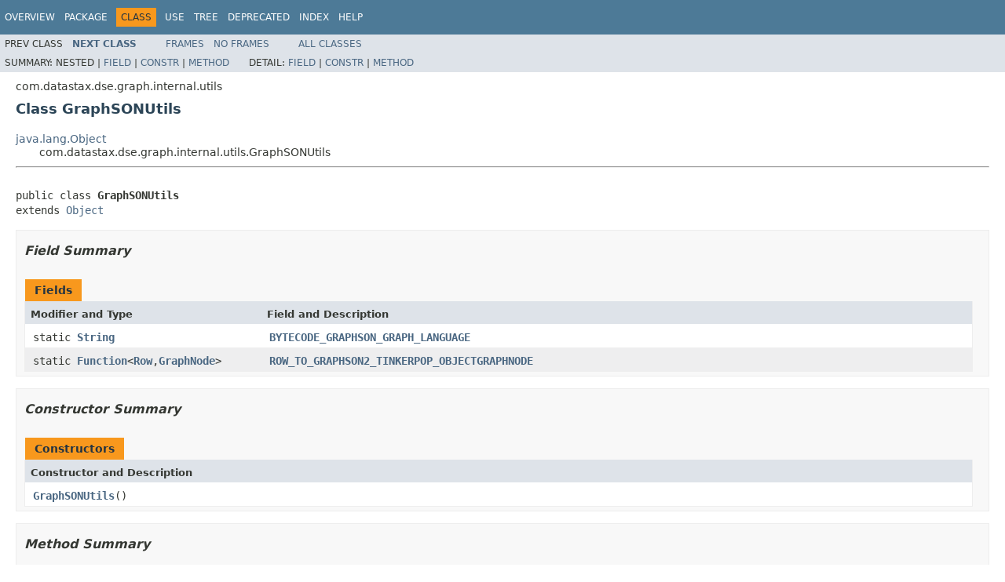

--- FILE ---
content_type: text/html
request_url: https://docs.datastax.com/en/drivers/java-dse/1.8/com/datastax/dse/graph/internal/utils/GraphSONUtils.html
body_size: 2757
content:
<!DOCTYPE HTML PUBLIC "-//W3C//DTD HTML 4.01 Transitional//EN" "http://www.w3.org/TR/html4/loose.dtd">
<!-- NewPage -->
<html lang="en">
<head>
<!-- Generated by javadoc (1.8.0_192) on Tue Jul 09 13:41:09 CEST 2019 -->
<meta http-equiv="Content-Type" content="text/html; charset=UTF-8">
<title>GraphSONUtils (DataStax Enterprise Java Driver - Binary distribution 1.8.2 API)</title>
<meta name="date" content="2019-07-09">
<link rel="stylesheet" type="text/css" href="../../../../../../stylesheet.css" title="Style">
<script type="text/javascript" src="../../../../../../script.js"></script>
</head>
<body>
<script type="text/javascript"><!--
    try {
        if (location.href.indexOf('is-external=true') == -1) {
            parent.document.title="GraphSONUtils (DataStax Enterprise Java Driver - Binary distribution 1.8.2 API)";
        }
    }
    catch(err) {
    }
//-->
var methods = {"i0":9,"i1":9,"i2":9,"i3":9,"i4":9};
var tabs = {65535:["t0","All Methods"],1:["t1","Static Methods"],8:["t4","Concrete Methods"]};
var altColor = "altColor";
var rowColor = "rowColor";
var tableTab = "tableTab";
var activeTableTab = "activeTableTab";
</script>
<noscript>
<div>JavaScript is disabled on your browser.</div>
</noscript>
<!-- ========= START OF TOP NAVBAR ======= -->
<div class="topNav"><a name="navbar.top">
<!--   -->
</a>
<div class="skipNav"><a href="#skip.navbar.top" title="Skip navigation links">Skip navigation links</a></div>
<a name="navbar.top.firstrow">
<!--   -->
</a>
<ul class="navList" title="Navigation">
<li><a href="../../../../../../overview-summary.html">Overview</a></li>
<li><a href="package-summary.html">Package</a></li>
<li class="navBarCell1Rev">Class</li>
<li><a href="class-use/GraphSONUtils.html">Use</a></li>
<li><a href="package-tree.html">Tree</a></li>
<li><a href="../../../../../../deprecated-list.html">Deprecated</a></li>
<li><a href="../../../../../../index-all.html">Index</a></li>
<li><a href="../../../../../../help-doc.html">Help</a></li>
</ul>
</div>
<div class="subNav">
<ul class="navList">
<li>Prev&nbsp;Class</li>
<li><a href="../../../../../../com/datastax/dse/graph/internal/utils/StringUtils.html" title="class in com.datastax.dse.graph.internal.utils"><span class="typeNameLink">Next&nbsp;Class</span></a></li>
</ul>
<ul class="navList">
<li><a href="../../../../../../index.html?com/datastax/dse/graph/internal/utils/GraphSONUtils.html" target="_top">Frames</a></li>
<li><a href="GraphSONUtils.html" target="_top">No&nbsp;Frames</a></li>
</ul>
<ul class="navList" id="allclasses_navbar_top">
<li><a href="../../../../../../allclasses-noframe.html">All&nbsp;Classes</a></li>
</ul>
<div>
<script type="text/javascript"><!--
  allClassesLink = document.getElementById("allclasses_navbar_top");
  if(window==top) {
    allClassesLink.style.display = "block";
  }
  else {
    allClassesLink.style.display = "none";
  }
  //-->
</script>
</div>
<div>
<ul class="subNavList">
<li>Summary:&nbsp;</li>
<li>Nested&nbsp;|&nbsp;</li>
<li><a href="#field.summary">Field</a>&nbsp;|&nbsp;</li>
<li><a href="#constructor.summary">Constr</a>&nbsp;|&nbsp;</li>
<li><a href="#method.summary">Method</a></li>
</ul>
<ul class="subNavList">
<li>Detail:&nbsp;</li>
<li><a href="#field.detail">Field</a>&nbsp;|&nbsp;</li>
<li><a href="#constructor.detail">Constr</a>&nbsp;|&nbsp;</li>
<li><a href="#method.detail">Method</a></li>
</ul>
</div>
<a name="skip.navbar.top">
<!--   -->
</a></div>
<!-- ========= END OF TOP NAVBAR ========= -->
<!-- ======== START OF CLASS DATA ======== -->
<div class="header">
<div class="subTitle">com.datastax.dse.graph.internal.utils</div>
<h2 title="Class GraphSONUtils" class="title">Class GraphSONUtils</h2>
</div>
<div class="contentContainer">
<ul class="inheritance">
<li><a href="https://docs.oracle.com/javase/8/docs/api/java/lang/Object.html?is-external=true" title="class or interface in java.lang">java.lang.Object</a></li>
<li>
<ul class="inheritance">
<li>com.datastax.dse.graph.internal.utils.GraphSONUtils</li>
</ul>
</li>
</ul>
<div class="description">
<ul class="blockList">
<li class="blockList">
<hr>
<br>
<pre>public class <span class="typeNameLabel">GraphSONUtils</span>
extends <a href="https://docs.oracle.com/javase/8/docs/api/java/lang/Object.html?is-external=true" title="class or interface in java.lang">Object</a></pre>
</li>
</ul>
</div>
<div class="summary">
<ul class="blockList">
<li class="blockList">
<!-- =========== FIELD SUMMARY =========== -->
<ul class="blockList">
<li class="blockList"><a name="field.summary">
<!--   -->
</a>
<h3>Field Summary</h3>
<table class="memberSummary" border="0" cellpadding="3" cellspacing="0" summary="Field Summary table, listing fields, and an explanation">
<caption><span>Fields</span><span class="tabEnd">&nbsp;</span></caption>
<tr>
<th class="colFirst" scope="col">Modifier and Type</th>
<th class="colLast" scope="col">Field and Description</th>
</tr>
<tr class="altColor">
<td class="colFirst"><code>static <a href="https://docs.oracle.com/javase/8/docs/api/java/lang/String.html?is-external=true" title="class or interface in java.lang">String</a></code></td>
<td class="colLast"><code><span class="memberNameLink"><a href="../../../../../../com/datastax/dse/graph/internal/utils/GraphSONUtils.html#BYTECODE_GRAPHSON_GRAPH_LANGUAGE">BYTECODE_GRAPHSON_GRAPH_LANGUAGE</a></span></code>&nbsp;</td>
</tr>
<tr class="rowColor">
<td class="colFirst"><code>static <a href="https://google.github.io/guava/releases/19.0/api/docs/com/google/common/base/Function.html?is-external=true" title="class or interface in com.google.common.base">Function</a>&lt;<a href="../../../../../../com/datastax/driver/core/Row.html" title="interface in com.datastax.driver.core">Row</a>,<a href="../../../../../../com/datastax/driver/dse/graph/GraphNode.html" title="interface in com.datastax.driver.dse.graph">GraphNode</a>&gt;</code></td>
<td class="colLast"><code><span class="memberNameLink"><a href="../../../../../../com/datastax/dse/graph/internal/utils/GraphSONUtils.html#ROW_TO_GRAPHSON2_TINKERPOP_OBJECTGRAPHNODE">ROW_TO_GRAPHSON2_TINKERPOP_OBJECTGRAPHNODE</a></span></code>&nbsp;</td>
</tr>
</table>
</li>
</ul>
<!-- ======== CONSTRUCTOR SUMMARY ======== -->
<ul class="blockList">
<li class="blockList"><a name="constructor.summary">
<!--   -->
</a>
<h3>Constructor Summary</h3>
<table class="memberSummary" border="0" cellpadding="3" cellspacing="0" summary="Constructor Summary table, listing constructors, and an explanation">
<caption><span>Constructors</span><span class="tabEnd">&nbsp;</span></caption>
<tr>
<th class="colOne" scope="col">Constructor and Description</th>
</tr>
<tr class="altColor">
<td class="colOne"><code><span class="memberNameLink"><a href="../../../../../../com/datastax/dse/graph/internal/utils/GraphSONUtils.html#GraphSONUtils--">GraphSONUtils</a></span>()</code>&nbsp;</td>
</tr>
</table>
</li>
</ul>
<!-- ========== METHOD SUMMARY =========== -->
<ul class="blockList">
<li class="blockList"><a name="method.summary">
<!--   -->
</a>
<h3>Method Summary</h3>
<table class="memberSummary" border="0" cellpadding="3" cellspacing="0" summary="Method Summary table, listing methods, and an explanation">
<caption><span id="t0" class="activeTableTab"><span>All Methods</span><span class="tabEnd">&nbsp;</span></span><span id="t1" class="tableTab"><span><a href="javascript:show(1);">Static Methods</a></span><span class="tabEnd">&nbsp;</span></span><span id="t4" class="tableTab"><span><a href="javascript:show(8);">Concrete Methods</a></span><span class="tabEnd">&nbsp;</span></span></caption>
<tr>
<th class="colFirst" scope="col">Modifier and Type</th>
<th class="colLast" scope="col">Method and Description</th>
</tr>
<tr id="i0" class="altColor">
<td class="colFirst"><code>static <a href="../../../../../../com/datastax/driver/dse/graph/GraphStatement.html" title="class in com.datastax.driver.dse.graph">GraphStatement</a></code></td>
<td class="colLast"><code><span class="memberNameLink"><a href="../../../../../../com/datastax/dse/graph/internal/utils/GraphSONUtils.html#getStatementFromBytecode-org.apache.tinkerpop.gremlin.process.traversal.Bytecode-">getStatementFromBytecode</a></span>(org.apache.tinkerpop.gremlin.process.traversal.Bytecode&nbsp;bytecode)</code>&nbsp;</td>
</tr>
<tr id="i1" class="rowColor">
<td class="colFirst"><code>static <a href="../../../../../../com/datastax/driver/dse/graph/GraphStatement.html" title="class in com.datastax.driver.dse.graph">GraphStatement</a></code></td>
<td class="colLast"><code><span class="memberNameLink"><a href="../../../../../../com/datastax/dse/graph/internal/utils/GraphSONUtils.html#getStatementFromBytecodeRemoteSource-org.apache.tinkerpop.gremlin.process.traversal.Bytecode-">getStatementFromBytecodeRemoteSource</a></span>(org.apache.tinkerpop.gremlin.process.traversal.Bytecode&nbsp;bytecode)</code>&nbsp;</td>
</tr>
<tr id="i2" class="altColor">
<td class="colFirst"><code>static <a href="../../../../../../com/datastax/driver/dse/graph/GraphStatement.html" title="class in com.datastax.driver.dse.graph">GraphStatement</a></code></td>
<td class="colLast"><code><span class="memberNameLink"><a href="../../../../../../com/datastax/dse/graph/internal/utils/GraphSONUtils.html#getStatementFromBytecodes-java.util.Collection-">getStatementFromBytecodes</a></span>(<a href="https://docs.oracle.com/javase/8/docs/api/java/util/Collection.html?is-external=true" title="class or interface in java.util">Collection</a>&lt;org.apache.tinkerpop.gremlin.process.traversal.dsl.graph.GraphTraversal&gt;&nbsp;traversals)</code>&nbsp;</td>
</tr>
<tr id="i3" class="rowColor">
<td class="colFirst"><code>static &lt;V&gt;&nbsp;V</code></td>
<td class="colLast"><code><span class="memberNameLink"><a href="../../../../../../com/datastax/dse/graph/internal/utils/GraphSONUtils.html#readStringAs-java.lang.String-java.lang.Class-">readStringAs</a></span>(<a href="https://docs.oracle.com/javase/8/docs/api/java/lang/String.html?is-external=true" title="class or interface in java.lang">String</a>&nbsp;json,
            <a href="https://docs.oracle.com/javase/8/docs/api/java/lang/Class.html?is-external=true" title="class or interface in java.lang">Class</a>&lt;V&gt;&nbsp;destClass)</code>&nbsp;</td>
</tr>
<tr id="i4" class="altColor">
<td class="colFirst"><code>static <a href="https://docs.oracle.com/javase/8/docs/api/java/lang/String.html?is-external=true" title="class or interface in java.lang">String</a></code></td>
<td class="colLast"><code><span class="memberNameLink"><a href="../../../../../../com/datastax/dse/graph/internal/utils/GraphSONUtils.html#writeValueAsString-java.lang.Object-">writeValueAsString</a></span>(<a href="https://docs.oracle.com/javase/8/docs/api/java/lang/Object.html?is-external=true" title="class or interface in java.lang">Object</a>&nbsp;valueToWrite)</code>&nbsp;</td>
</tr>
</table>
<ul class="blockList">
<li class="blockList"><a name="methods.inherited.from.class.java.lang.Object">
<!--   -->
</a>
<h3>Methods inherited from class&nbsp;java.lang.<a href="https://docs.oracle.com/javase/8/docs/api/java/lang/Object.html?is-external=true" title="class or interface in java.lang">Object</a></h3>
<code><a href="https://docs.oracle.com/javase/8/docs/api/java/lang/Object.html?is-external=true#clone--" title="class or interface in java.lang">clone</a>, <a href="https://docs.oracle.com/javase/8/docs/api/java/lang/Object.html?is-external=true#equals-java.lang.Object-" title="class or interface in java.lang">equals</a>, <a href="https://docs.oracle.com/javase/8/docs/api/java/lang/Object.html?is-external=true#finalize--" title="class or interface in java.lang">finalize</a>, <a href="https://docs.oracle.com/javase/8/docs/api/java/lang/Object.html?is-external=true#getClass--" title="class or interface in java.lang">getClass</a>, <a href="https://docs.oracle.com/javase/8/docs/api/java/lang/Object.html?is-external=true#hashCode--" title="class or interface in java.lang">hashCode</a>, <a href="https://docs.oracle.com/javase/8/docs/api/java/lang/Object.html?is-external=true#notify--" title="class or interface in java.lang">notify</a>, <a href="https://docs.oracle.com/javase/8/docs/api/java/lang/Object.html?is-external=true#notifyAll--" title="class or interface in java.lang">notifyAll</a>, <a href="https://docs.oracle.com/javase/8/docs/api/java/lang/Object.html?is-external=true#toString--" title="class or interface in java.lang">toString</a>, <a href="https://docs.oracle.com/javase/8/docs/api/java/lang/Object.html?is-external=true#wait--" title="class or interface in java.lang">wait</a>, <a href="https://docs.oracle.com/javase/8/docs/api/java/lang/Object.html?is-external=true#wait-long-" title="class or interface in java.lang">wait</a>, <a href="https://docs.oracle.com/javase/8/docs/api/java/lang/Object.html?is-external=true#wait-long-int-" title="class or interface in java.lang">wait</a></code></li>
</ul>
</li>
</ul>
</li>
</ul>
</div>
<div class="details">
<ul class="blockList">
<li class="blockList">
<!-- ============ FIELD DETAIL =========== -->
<ul class="blockList">
<li class="blockList"><a name="field.detail">
<!--   -->
</a>
<h3>Field Detail</h3>
<a name="BYTECODE_GRAPHSON_GRAPH_LANGUAGE">
<!--   -->
</a>
<ul class="blockList">
<li class="blockList">
<h4>BYTECODE_GRAPHSON_GRAPH_LANGUAGE</h4>
<pre>public static final&nbsp;<a href="https://docs.oracle.com/javase/8/docs/api/java/lang/String.html?is-external=true" title="class or interface in java.lang">String</a> BYTECODE_GRAPHSON_GRAPH_LANGUAGE</pre>
<dl>
<dt><span class="seeLabel">See Also:</span></dt>
<dd><a href="../../../../../../constant-values.html#com.datastax.dse.graph.internal.utils.GraphSONUtils.BYTECODE_GRAPHSON_GRAPH_LANGUAGE">Constant Field Values</a></dd>
</dl>
</li>
</ul>
<a name="ROW_TO_GRAPHSON2_TINKERPOP_OBJECTGRAPHNODE">
<!--   -->
</a>
<ul class="blockListLast">
<li class="blockList">
<h4>ROW_TO_GRAPHSON2_TINKERPOP_OBJECTGRAPHNODE</h4>
<pre>public static final&nbsp;<a href="https://google.github.io/guava/releases/19.0/api/docs/com/google/common/base/Function.html?is-external=true" title="class or interface in com.google.common.base">Function</a>&lt;<a href="../../../../../../com/datastax/driver/core/Row.html" title="interface in com.datastax.driver.core">Row</a>,<a href="../../../../../../com/datastax/driver/dse/graph/GraphNode.html" title="interface in com.datastax.driver.dse.graph">GraphNode</a>&gt; ROW_TO_GRAPHSON2_TINKERPOP_OBJECTGRAPHNODE</pre>
</li>
</ul>
</li>
</ul>
<!-- ========= CONSTRUCTOR DETAIL ======== -->
<ul class="blockList">
<li class="blockList"><a name="constructor.detail">
<!--   -->
</a>
<h3>Constructor Detail</h3>
<a name="GraphSONUtils--">
<!--   -->
</a>
<ul class="blockListLast">
<li class="blockList">
<h4>GraphSONUtils</h4>
<pre>public&nbsp;GraphSONUtils()</pre>
</li>
</ul>
</li>
</ul>
<!-- ============ METHOD DETAIL ========== -->
<ul class="blockList">
<li class="blockList"><a name="method.detail">
<!--   -->
</a>
<h3>Method Detail</h3>
<a name="readStringAs-java.lang.String-java.lang.Class-">
<!--   -->
</a>
<ul class="blockList">
<li class="blockList">
<h4>readStringAs</h4>
<pre>public static&nbsp;&lt;V&gt;&nbsp;V&nbsp;readStringAs(<a href="https://docs.oracle.com/javase/8/docs/api/java/lang/String.html?is-external=true" title="class or interface in java.lang">String</a>&nbsp;json,
                                 <a href="https://docs.oracle.com/javase/8/docs/api/java/lang/Class.html?is-external=true" title="class or interface in java.lang">Class</a>&lt;V&gt;&nbsp;destClass)
                          throws <a href="https://docs.oracle.com/javase/8/docs/api/java/io/IOException.html?is-external=true" title="class or interface in java.io">IOException</a></pre>
<dl>
<dt><span class="throwsLabel">Throws:</span></dt>
<dd><code><a href="https://docs.oracle.com/javase/8/docs/api/java/io/IOException.html?is-external=true" title="class or interface in java.io">IOException</a></code></dd>
</dl>
</li>
</ul>
<a name="writeValueAsString-java.lang.Object-">
<!--   -->
</a>
<ul class="blockList">
<li class="blockList">
<h4>writeValueAsString</h4>
<pre>public static&nbsp;<a href="https://docs.oracle.com/javase/8/docs/api/java/lang/String.html?is-external=true" title="class or interface in java.lang">String</a>&nbsp;writeValueAsString(<a href="https://docs.oracle.com/javase/8/docs/api/java/lang/Object.html?is-external=true" title="class or interface in java.lang">Object</a>&nbsp;valueToWrite)
                                 throws <a href="https://docs.oracle.com/javase/8/docs/api/java/io/IOException.html?is-external=true" title="class or interface in java.io">IOException</a></pre>
<dl>
<dt><span class="throwsLabel">Throws:</span></dt>
<dd><code><a href="https://docs.oracle.com/javase/8/docs/api/java/io/IOException.html?is-external=true" title="class or interface in java.io">IOException</a></code></dd>
</dl>
</li>
</ul>
<a name="getStatementFromBytecodes-java.util.Collection-">
<!--   -->
</a>
<ul class="blockList">
<li class="blockList">
<h4>getStatementFromBytecodes</h4>
<pre>public static&nbsp;<a href="../../../../../../com/datastax/driver/dse/graph/GraphStatement.html" title="class in com.datastax.driver.dse.graph">GraphStatement</a>&nbsp;getStatementFromBytecodes(<a href="https://docs.oracle.com/javase/8/docs/api/java/util/Collection.html?is-external=true" title="class or interface in java.util">Collection</a>&lt;org.apache.tinkerpop.gremlin.process.traversal.dsl.graph.GraphTraversal&gt;&nbsp;traversals)</pre>
</li>
</ul>
<a name="getStatementFromBytecode-org.apache.tinkerpop.gremlin.process.traversal.Bytecode-">
<!--   -->
</a>
<ul class="blockList">
<li class="blockList">
<h4>getStatementFromBytecode</h4>
<pre>public static&nbsp;<a href="../../../../../../com/datastax/driver/dse/graph/GraphStatement.html" title="class in com.datastax.driver.dse.graph">GraphStatement</a>&nbsp;getStatementFromBytecode(org.apache.tinkerpop.gremlin.process.traversal.Bytecode&nbsp;bytecode)</pre>
</li>
</ul>
<a name="getStatementFromBytecodeRemoteSource-org.apache.tinkerpop.gremlin.process.traversal.Bytecode-">
<!--   -->
</a>
<ul class="blockListLast">
<li class="blockList">
<h4>getStatementFromBytecodeRemoteSource</h4>
<pre>public static&nbsp;<a href="../../../../../../com/datastax/driver/dse/graph/GraphStatement.html" title="class in com.datastax.driver.dse.graph">GraphStatement</a>&nbsp;getStatementFromBytecodeRemoteSource(org.apache.tinkerpop.gremlin.process.traversal.Bytecode&nbsp;bytecode)</pre>
</li>
</ul>
</li>
</ul>
</li>
</ul>
</div>
</div>
<!-- ========= END OF CLASS DATA ========= -->
<!-- ======= START OF BOTTOM NAVBAR ====== -->
<div class="bottomNav"><a name="navbar.bottom">
<!--   -->
</a>
<div class="skipNav"><a href="#skip.navbar.bottom" title="Skip navigation links">Skip navigation links</a></div>
<a name="navbar.bottom.firstrow">
<!--   -->
</a>
<ul class="navList" title="Navigation">
<li><a href="../../../../../../overview-summary.html">Overview</a></li>
<li><a href="package-summary.html">Package</a></li>
<li class="navBarCell1Rev">Class</li>
<li><a href="class-use/GraphSONUtils.html">Use</a></li>
<li><a href="package-tree.html">Tree</a></li>
<li><a href="../../../../../../deprecated-list.html">Deprecated</a></li>
<li><a href="../../../../../../index-all.html">Index</a></li>
<li><a href="../../../../../../help-doc.html">Help</a></li>
</ul>
</div>
<div class="subNav">
<ul class="navList">
<li>Prev&nbsp;Class</li>
<li><a href="../../../../../../com/datastax/dse/graph/internal/utils/StringUtils.html" title="class in com.datastax.dse.graph.internal.utils"><span class="typeNameLink">Next&nbsp;Class</span></a></li>
</ul>
<ul class="navList">
<li><a href="../../../../../../index.html?com/datastax/dse/graph/internal/utils/GraphSONUtils.html" target="_top">Frames</a></li>
<li><a href="GraphSONUtils.html" target="_top">No&nbsp;Frames</a></li>
</ul>
<ul class="navList" id="allclasses_navbar_bottom">
<li><a href="../../../../../../allclasses-noframe.html">All&nbsp;Classes</a></li>
</ul>
<div>
<script type="text/javascript"><!--
  allClassesLink = document.getElementById("allclasses_navbar_bottom");
  if(window==top) {
    allClassesLink.style.display = "block";
  }
  else {
    allClassesLink.style.display = "none";
  }
  //-->
</script>
</div>
<div>
<ul class="subNavList">
<li>Summary:&nbsp;</li>
<li>Nested&nbsp;|&nbsp;</li>
<li><a href="#field.summary">Field</a>&nbsp;|&nbsp;</li>
<li><a href="#constructor.summary">Constr</a>&nbsp;|&nbsp;</li>
<li><a href="#method.summary">Method</a></li>
</ul>
<ul class="subNavList">
<li>Detail:&nbsp;</li>
<li><a href="#field.detail">Field</a>&nbsp;|&nbsp;</li>
<li><a href="#constructor.detail">Constr</a>&nbsp;|&nbsp;</li>
<li><a href="#method.detail">Method</a></li>
</ul>
</div>
<a name="skip.navbar.bottom">
<!--   -->
</a></div>
<!-- ======== END OF BOTTOM NAVBAR ======= -->
<p class="legalCopy"><small>Copyright &#169; 2012&#x2013;2019. All rights reserved.</small></p>
</body>
</html>
